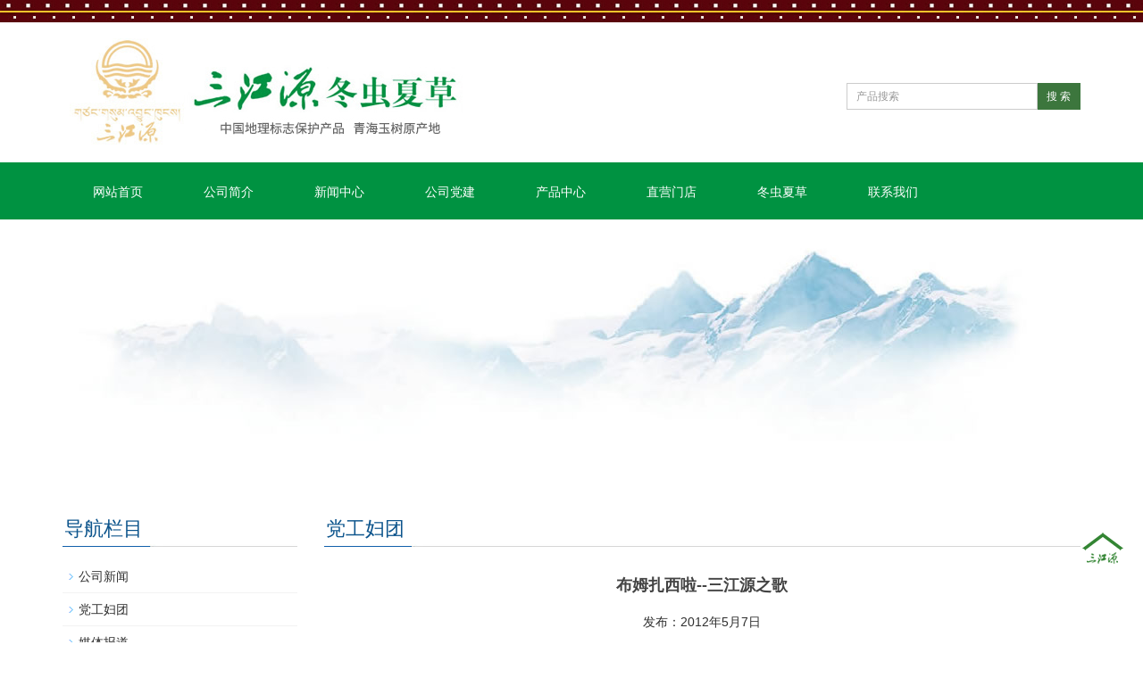

--- FILE ---
content_type: text/html; charset=utf-8
request_url: http://sjyyy.com/index.php/new/index/id/73.html
body_size: 4627
content:
 <!DOCTYPE html>
<html lang="zh-cn">
  <head>
    <meta charset="utf-8">
    <meta http-equiv="X-UA-Compatible" content="IE=edge">
    <meta name="viewport" content="width=device-width, initial-scale=1">
    <title>布姆扎西啦--三江源之歌</title>
    <meta name="keywords" content="" />
    <meta name="description" content="" />
    <meta name="applicable-device"content="pc,mobile">
	<link href="/Public/css/bootstrap.css" rel="stylesheet">
	<link href="/Home/Tpl/default/Public/css/bxslider.css" rel="stylesheet">
	<link href="/Home/Tpl/default/Public/css/style.css" rel="stylesheet">
	<script src="/Public/js/jquery.min.js"></script>
	<script src="/Home/Tpl/default/Public/js/bxslider.min.js"></script>
	<script src="/Home/Tpl/default/Public/js/common.js"></script>
	<script src="/Public/js/bootstrap.js"></script>
	<!--[if lt IE 9]>
	  <script src="http://cdn.bootcss.com/html5shiv/3.7.2/html5shiv.min.js"></script>
	  <script src="http://cdn.bootcss.com/respond.js/1.4.2/respond.min.js"></script>
	<![endif]-->
  </head>
  <body>
  
 ﻿ <header>
    <div class="top_menu">
      <div class="container">
        <span class="top_name">扎西德勒!三江源 </span>
      </div>
    </div>

    <div class="container">
      <div class="row">
        <div class="col-xs-12 col-sm-9 col-md-9">
            <a href="http://www.sjyyy.com"><img src="/Uploads/5bfe3f6847e30.jpg" class="logo" alt="三江源冬虫夏草"/></a>
        </div>
 
        <div id="topsearch" class="col-xs-12 col-sm-3 col-md-3">
            <form id="searchform" method="get" action="/index.php/search/index.html">
                <div class="input-group search_group">
                    <input type="text" name="name" class="form-control input-sm" placeholder="产品搜索">
                       <span class="input-group-btn">
                          <a href="javascript:searchform.submit();" class="btn btn-sm mysearch_btn" type="button">搜 索</a>
                      </span>
                </div>
            </form>
        </div>

      </div>
    </div>
  
    <!-- Fixed navbar -->
    <nav id="top_nav" class="navbar navbar-default navbar-static-top">
      <div class="container">
        <div class="navbar-header">
          <button type="button" class="navbar-toggle collapsed" data-toggle="collapse" data-target="#navbar" aria-expanded="false" aria-controls="navbar">
            <span class="sr-only">导航菜单</span>
            <span class="icon-bar"></span>
            <span class="icon-bar"></span>
            <span class="icon-bar"></span>
          </button>
          <span id="small_search" class="glyphicon glyphicon-search" aria-hidden="true"></span>
          <a class="navbar-brand" href="#">导航菜单</a>
        </div>
        <div id="navbar" class="navbar-collapse collapse">
          <ul class="nav navbar-nav">
            <li><a href="/">网站首页</a></li>

            <li class="dropdown">
                    <a href=" /index.php/list/index/id/25.html">公司简介</a>
                    <a href="/index.php/list/index/id/25.html" id="app_menudown" class="dropdown-toggle" data-toggle="dropdown" role="button" aria-expanded="false"><span class="glyphicon glyphicon-menu-down btn-xs"></span></a>
                      <ul class="dropdown-menu nav_small" role="menu">
                      <li><a href="/index.php/list/index/id/62.html">集团架构</a></li><li><a href="/index.php/list/index/id/42.html">领导介绍</a></li><li><a href="/index.php/list/index/id/43.html">集团大事记</a></li><li><a href="/index.php/list/index/id/44.html">三江源荣誉</a></li><li><a href="/index.php/list/index/id/52.html">企业文化</a></li><li><a href="/index.php/list/index/id/45.html">公司视频</a></li>
                      </ul>
                  </li>
              <li class="dropdown">
                    <a href="/index.php/list/index/id/2.html">新闻中心</a>
                    <a href="/index.php/list/index/id/2.html" id="app_menudown" class="dropdown-toggle" data-toggle="dropdown" role="button" aria-expanded="false"><span class="glyphicon glyphicon-menu-down btn-xs"></span></a>
                      <ul class="dropdown-menu nav_small" role="menu">
                      <li><a href="/index.php/list/index/id/12.html">公司新闻</a></li><li><a href="/index.php/list/index/id/13.html">党工妇团</a></li><li><a href="/index.php/list/index/id/46.html">媒体报道</a></li><li><a href="/index.php/list/index/id/48.html">公益慈善</a></li><li><a href="/index.php/list/index/id/39.html">公司公告</a></li>
                      </ul>
                  </li>
                                 <li><a href="http://sjyyy.com/index.php/list/index/id/13.html">公司党建</a></li><li class="dropdown">
                    <a href="/index.php/list/index/id/1.html">产品中心</a>
                    <a href="/index.php/list/index/id/1.html" id="app_menudown" class="dropdown-toggle" data-toggle="dropdown" role="button" aria-expanded="false"><span class="glyphicon glyphicon-menu-down btn-xs"></span></a>
                      <ul class="dropdown-menu nav_small" role="menu">
                      <li><a href="/index.php/list/index/id/5.html">三江源</a></li><li><a href="/index.php/list/index/id/6.html">三江源神草</a></li><li><a href="/index.php/list/index/id/7.html">渭河源</a></li><li><a href="/index.php/list/index/id/50.html">夏都牧童</a></li><li><a href="/index.php/list/index/id/51.html">杞工坊</a></li>
                      </ul>
                  </li>
              <li class="dropdown">
                    <a href="/index.php/list/index/id/15.html">直营门店</a>
                    <a href="/index.php/list/index/id/15.html" id="app_menudown" class="dropdown-toggle" data-toggle="dropdown" role="button" aria-expanded="false"><span class="glyphicon glyphicon-menu-down btn-xs"></span></a>
                      <ul class="dropdown-menu nav_small" role="menu">
                      <li><a href="/index.php/list/index/id/26.html">上海</a></li><li><a href="/index.php/list/index/id/27.html">兰州</a></li><li><a href="/index.php/list/index/id/53.html">西宁</a></li><li><a href="/index.php/list/index/id/54.html">北京</a></li><li><a href="/index.php/list/index/id/55.html">西安</a></li><li><a href="/index.php/list/index/id/56.html">杭州</a></li><li><a href="/index.php/list/index/id/60.html">线上购买</a></li>
                      </ul>
                  </li>
              <li class="dropdown">
                    <a href="/index.php/list/index/id/63.html">冬虫夏草</a>
                    <a href="/index.php/list/index/id/63.html" id="app_menudown" class="dropdown-toggle" data-toggle="dropdown" role="button" aria-expanded="false"><span class="glyphicon glyphicon-menu-down btn-xs"></span></a>
                      <ul class="dropdown-menu nav_small" role="menu">
                      <li><a href="/index.php/list/index/id/64.html">冬虫夏草常识</a></li><li><a href="/index.php/list/index/id/65.html">冬虫夏草养生</a></li>
                      </ul>
                  </li>
                                 <li><a href="/index.php/list/index/id/4.html">联系我们</a></li>              
          </ul>
        </div><!--/.nav-collapse -->
      </div>
    </nav>
</header>

 <div class="page_bg" style="background: url(/Uploads/5780c309432c5.jpg) center top no-repeat;"></div>
   
     <!-- main -->
    <div class="container">    
        <div class="row">

           <!-- right -->
           <div class="col-xs-12 col-sm-8 col-md-9" style="float:right">
              <div class="list_box">
                <h2 class="left_h2">党工妇团</h2>

                  <div class="contents">
                    <h1 class="contents_title">布姆扎西啦--三江源之歌</h1>
                    <p style="text-align:center;">
	发布：2012年5月7日
</p>
<p>
	<br />
</p>
<div class="p-wrapper" style="padding:0px;margin:0px;border:0px;font-size:13px;vertical-align:baseline;background:#FFFFFF;color:#696969;font-family:arial, &quot;">
	<p style="font-size:14px;vertical-align:baseline;background:transparent;">
		谁的脸庞那么阳光<br />
就像带着藏红花的芬芳<br />
谁在芬芳中收获着坚强<br />
就像藏红花开满了远方<br />
布姆扎西（啦） 扎西姑娘（哟）<br />
是你在三江源<br />
三江源的故乡<br />
带着我们自由<br />
自由地翱翔 （哟）<br />
布姆扎西（啦） 扎西哑卓啦<br />
扎西（哑卓啦） （哑卓）
	</p>
</div>
<p>
	<p style="font-size:14px;vertical-align:baseline;background:transparent;">
		谁的家乡孕育了神草<br />
珍贵的大山里迎风成长<br />
谁在清风中<br />
自由地歌唱<br />
陪伴着白唇鹿<br />
舞步吉祥<br />
布姆扎西（啦） 扎西姑娘（哟）<br />
是你在三江源<br />
冬虫夏草的天堂<br />
就像大自然<br />
捧出了珍藏 （哟）<br />
布姆扎西（啦） 扎西哑卓啦<br />
扎西（哑卓啦） （哑卓）
	</p>
	<p style="font-size:14px;vertical-align:baseline;background:transparent;">
		<img src="/Uploads/image/20181202/20181202121536_14146.jpg" alt="" width="650" height="919" title="" align="" />
	</p>
</p>                  </div>

                    <div class="point">
                        <span class="to_prev col-xs-12 col-sm-6 col-md-6">上一条：<a href="/index.php/new/index/id/72.html">草原上的格桑花</a></span>
                        <span class="to_next col-xs-12 col-sm-6 col-md-6">下一条：<a href="/index.php/new/index/id/74.html">高新工会办实事 “渭河源”12名贫困员工受益</a></span>
                    </div>
                </div>

                <div class="list_related"> 
                   <h2 class="left_h2">相关新闻</h2>
                    <ul class="list_news related_news">
                      <li><a href="/index.php/new/index/id/59.html" title="公司唱红歌庆祝建党90周年">公司唱红歌庆祝建党90周年</a><span class="news_time">2011-07-02</span></li><li><a href="/index.php/new/index/id/74.html" title="高新工会办实事 “渭河源”12名贫困员工受益">高新工会办实事 “渭河源”12名贫困员工受益</a><span class="news_time">2012-05-12</span></li><li><a href="/index.php/new/index/id/77.html" title="“为人民服务”不是口号 —— 记青海省工商局副局长韩有林调研三江源非公党建工作">“为人民服务”不是口号 —— 记青海省工商局副局长韩有林调研三江源非公党建工作</a><span class="news_time">2012-05-29</span></li><li><a href="/index.php/new/index/id/78.html" title="激情马拉松、活力三江源、相聚渭河源">激情马拉松、活力三江源、相聚渭河源</a><span class="news_time">2012-06-13</span></li><li><a href="/index.php/new/index/id/83.html" title="“学党史、知党情、颂党恩”">“学党史、知党情、颂党恩”</a><span class="news_time">2012-07-05</span></li>        
                    </ul>
                </div>
        </div>

        <!-- left -->
        <div class="col-xs-12 col-sm-4 col-md-3">
            <div class="left_nav" id="categories">
              <h2 class="left_h2">导航栏目</h2>
              <ul class="left_nav_ul" id="firstpane">
    <li>
        <a class="biglink" href="/index.php/list/index/id/12.html">公司新闻</a><span class="menu_head">+</span>
            <ul class="left_snav_ul menu_body">
                        </ul>
    </li><li>
        <a class="biglink" href="/index.php/list/index/id/13.html">党工妇团</a><span class="menu_head">+</span>
            <ul class="left_snav_ul menu_body">
                        </ul>
    </li><li>
        <a class="biglink" href="/index.php/list/index/id/46.html">媒体报道</a><span class="menu_head">+</span>
            <ul class="left_snav_ul menu_body">
                        </ul>
    </li><li>
        <a class="biglink" href="/index.php/list/index/id/48.html">公益慈善</a><span class="menu_head">+</span>
            <ul class="left_snav_ul menu_body">
                        </ul>
    </li><li>
        <a class="biglink" href="/index.php/list/index/id/39.html">公司公告</a><span class="menu_head">+</span>
            <ul class="left_snav_ul menu_body">
                        </ul>
    </li></ul>            </div>

            <div class="left_news">
              <h2 class="left_h2">新闻中心</h2>
              <ul class="left_news">
    <li><a href="/index.php/new/index/id/514.html" title="扎西才吉： 聚力甘青协作 以创新实干服务区域发展">扎西才吉： 聚力甘青协作 以创新实</a></li><li><a href="/index.php/new/index/id/513.html" title="厚植爱国情怀 凝聚奋进力量--三江源 集团开展爱国主义主题党日活动">厚植爱国情怀 凝聚奋进力量--三江</a></li><li><a href="/index.php/new/index/id/512.html" title="一堂生动的爱国主义教育课--三江源人共观阅兵盛典，砥砺报国之志">一堂生动的爱国主义教育课--三江源</a></li><li><a href="/index.php/new/index/id/511.html" title="红心向党展风采，文体聚力庆七一">红心向党展风采，文体聚力庆七一</a></li><li><a href="/index.php/new/index/id/510.html" title="扎西才吉：依法依规是民营企业实现高质量发展的必由之路">扎西才吉：依法依规是民营企业实现高</a></li>  </ul>            </div>
           ﻿
		<div class="index_contact">
		</div>
        </div>

      </div>
    </div> 

    ﻿<nav class="navbar navbar-default navbar-fixed-bottom footer_nav">
    <div class="foot_nav btn-group dropup">
        <a class="dropdown-toggle"  data-toggle="dropdown" aria-haspopup="true" aria-expanded="false" href="#">
            <span class="glyphicon glyphicon-share btn-lg" aria-hidden="true"></span>
            分享</a>  
            <div class="dropdown-menu webshare">
                        </div>
    </div>
    <div class="foot_nav"><a href="tel:"><span class="glyphicon glyphicon-phone btn-lg" aria-hidden="true"></span>手机</a></div>
    <div class="foot_nav"  aria-hidden="true"  data-toggle="collapse" data-target="#navbar" aria-expanded="false" aria-controls="navbar"><span class="glyphicon glyphicon-th-list btn-lg"></span>分类</div>
    <div class="foot_nav"><a id="gototop" href="#"><span class="glyphicon glyphicon-circle-arrow-up btn-lg" aria-hidden="true"></span>顶部</a></div>
</nav>

<footer>
    <div class="copyright">
	  <p class="copyright_p">地址：青海生物科技产业园经三路40号 &nbsp;电话：4006970555 </p>
        <p>© 2018 SJYYY.COM All Right Reserved&三江源网络部</p>
        <p><a href="https://beian.miit.gov.cn" target="_blank">青ICP备15000584号</a>&nbsp;&nbsp;&nbsp;<a href="https://beian.mps.gov.cn/#/query/webSearch?code=63010502000520\" rel=\"noreferrer\" target=\"_blank\">青公网安备63010502000520</a></p>
  </div>
     
</footer>

﻿<!--客服面板-->
    <link rel="stylesheet" type="text/css" href="/Public/css/online.css" />
    <div id="cmsFloatPanel">
         <div class="ctrolPanel">
               <a class="arrow" title="返回顶部" href="#"></a>
         </div>
         <div class="servicePanel">
              <div class="servicePanel-inner">
                   <div class="serviceMsgPanel">
                        <div class="serviceMsgPanel-hd"><a href="#"><span>关闭</span></a></div>
                        <div class="serviceMsgPanel-bd">
                          <!--在线QQ-->
                                                    <!--在线MSN-->  
                                                    <!--在线SKYPE--> 
                          <div class="msggroup">
                                <a href="skype:sjyyy?chat"><img  class="qqimg" src="/Public/images/skype.gif" alt="SKYPE在线客服"> </a>
                              </div>                          <!--淘宝旺旺--> 
                          <div class="msggroup">
                                <a target=blank href="http://amos.im.alisoft.com/msg.aw?v=2&uid=三江之源&site=cntaobao&s=1&charset=utf-8"><img SRC="http://amos.im.alisoft.com/online.aw?v=2&uid=三江之源&site=cntaobao&s=1&charset=utf-8" alt="点击联系我"></a>
                               </div>                          <!--旺旺国内版--> 
                                                    <!--旺旺国际版-->
                                                    
                        </div>
                        <div class="serviceMsgPanel-ft"></div>
                    </div>
                    <div class="arrowPanel">
                         <div class="arrow02"></div>
                    </div>
              </div>
         </div>
         <div class="messagePanel">
              <div class="messagePanel-inner">
                   <div class="formPanel">
                        
                         <div class="formPanel-bd">
                                                        <a type="button" class="btn btn-default btn-xs" href="#" style="margin: 6px 0px 0px 10px;">关闭</a>
                         </div>

                   </div>
                   <div class="arrowPanel">
                        <div class="arrow01"></div>
                        <div class="arrow02"></div>
                   </div>
              </div>
         </div>
         <div class="qrcodePanel">
              <div class="qrcodePanel-inner">
                   <div class="codePanel">
                         <div class="codePanel-hd"><span style="float:left">用手机扫描二维码</span><a href="#"><span>关闭</span></a></div>
                         <div class="codePanel-bd">
                              <img src="/Uploads/5bfcec8067b13.jpg" alt="二维码"/>
                         </div>
                   </div>
                   <div class="arrowPanel">
                        <div class="arrow01"></div>
                        <div class="arrow02"></div>
                   </div>
              </div>
         </div>    </div>
    <script type="text/javascript" src="/Public/js/online.js"></script>    
  </body>
</html>

--- FILE ---
content_type: text/css
request_url: http://sjyyy.com/Home/Tpl/default/Public/css/style.css
body_size: 4535
content:
/*
 * LankeCMS
 * Copyright (c) 2018 SJYYY.COM All rights reserved.
 */

body{background-image: url(http://www.sjyyy.net/Home/Tpl/default/Public/images/top_bgz1.jpg);background-repeat: repeat-x;font-family: 'black letter',Arial,Helvetica, sans-serif; color: #2F2F2F;}
a{transition: 0.5s;-webkit-transition: 0.5s;-moz-transition: 0.5s;}
ul{list-style:none;}
.top_menu{float: right; font-size: 12px; color: #FFF; width: 100%;  height: 3px; border-bottom:0px solid #dfe1e3;}
.language{float: right; height: 33px; padding: 5px 10px 0px 10px; font-size: 1px;}
.top_name{display: inline-block; padding-top:8px;}
.flash img{ width: 100%}
.flash ul.bxslider{list-style:none;}
.flash div.bx-pager{bottom: 4%;}
.flash div.bx-controls-direction{ display:none; }
.page_bg{height: 300px; margin-bottom: 10px;}
.main{ padding:30px 0px 10px 0px;}
.img-thumbnail{transition : opacity 0.7s}
.img-thumbnail:hover,.opacity_img:hover{opacity: 0.75;}

/*导航菜单*/
.navbar{ margin:0px; border:none;}
.glyphicon-home:before {color: #fff;}
#app_menudown{position: absolute; top:0px; right:0px; font-size: 16px;}
#app_menudown:hover{background-color: #c8282a;}

/*产品搜索*/
.search_group{float: right; margin: 70px 0px 0px 0px;}
.form-control{border-radius: 0px; box-shadow: none;}
.mysearch_btn{ background-color:#3c763d;color:#fff;border-radius: 0px;transition:background 0.3s;}
.mysearch_btn:hover,.mysearch_btn:focus{ background-color:#c8282a; color:#fff;}
#small_search{float: right; margin-top: 7px; padding:8px 13px;font-size: 17px;border-radius: 4px; color: #fff;}
#small_search:hover,#small_search:focus{cursor: pointer; background-color: #c8282a;}

/*公司简介*/
.about_p{margin:30px 0px 0px 0px; text-align: center; color: #888; font-size:16px;padding:0px;letter-spacing:4px;}
.about_h2{text-align: center; font-size:23px; color:#363534;margin:3px 0px 5px 0px;}
.about_line{padding: 3px 0px; margin-bottom:15px; background: url(../images/title_line.png) center center no-repeat;}
.about_img{width: 100%;max-width: 458px; display: block; float: right;}
.about_contents{color:#2F2F2F; text-align: left; line-height:31px; padding:23px 0px 10px 0px;}
a.about_more{ display: block; margin: 0 auto; width: 150px; text-align: center; color:#575656; padding: 7px 0px; background: #fff; border:1px solid #575656; margin-top:25px;}
a.about_more:hover{color: #fff; background: #575656; text-decoration: none;}

/*首页产品*/
.product_bg{background-color: #F2F2F2; margin-top: 60px;}
.index_product{margin:15px 0px 0px 0px;}
.index_product p.about_p{margin-top:30px;}
.product_list{clear: both;  padding: 30px 0px 0px 0px;margin-right: -15px;margin-left: -15px;}
.product_list2{padding-top: 20px;}
.product_img{padding-left: 15px; padding-right: 15px; min-height: 250px;}
.product_img img{margin-right: auto;margin-left: auto;display: block;  max-height: 320px; max-width: 100%;height: auto; margin-bottom: 10px; padding: 0px 0px 0px 0px;}
.product_list2 div.product_img{min-height: 250px;}
.product_title{ text-align: center;padding: 0px 15px 0px 0px; height: 40px;}
.product_title a{ color: #363534;}
.product_title a:hover{text-decoration: none;color:#c8282a;}

/*荣誉证书*/
.index_honor{margin:35px 0px 0px 0px;}

/*首页新闻*/
.news_box{margin-top:20px; padding-bottom: 30px;background-color: #F9F9F9;}
.index_news{clear: both; list-style:none;margin:0px; padding:25px 0px 0px 10px;}
.index_news li{margin-bottom: 20px; padding: 25px 15px; min-height: 70px; border: 1px solid #ccc;}
.index_news li span{display: inline-block; width: 60px; height: 60px; text-align: center; background-color: #86BFFB; color: #fff; float: left;  padding:0px 2px; position: relative; left: -35px; top:-5px;}
.index_news li span strong{display: block; font-size: 24px; padding-top: 5px;}
.index_news li span i{display: block; font-size: 12px;  font-style: normal; font-family: Arial;}
.index_news li a{color:#363534; font-size: 16px;}
.index_news li a:hover{ text-decoration:none;color:#c8282a; }
.index_news li em{ font-style: normal; display:block; line-height: 18px;color: #989696; padding-top: 10px;}

/*首页联系*/
.index_contact{margin:30px 0px 45px 0px;}
.index_contact P{clear: both;}

/*栏目导航*/
.left_nav{ clear: both;}
.index_left_nav{padding-top: 25px; margin: 0 15px;}
.left_h2{background:url(../images/title_line.jpg) left bottom no-repeat; font-size:22px; display: block; margin-top: 25px; padding: 0px 0px 8px 2px; color:#0c548c;}
.left_nav_ul{list-style:none;margin:0px;padding:0px; margin:15px 0px 0px 0px;padding-bottom: 10px;}
.left_nav_ul > li{position:relative; border-bottom: 1px solid #f2f2f2; background: url(../images/left_li.gif) 6px 15px no-repeat;padding:8px 0px 8px 18px; }
.left_nav_ul > li > a{text-decoration:none; color:#2F2F2F;}
.left_nav_ul > li > a:hover,.left_nav_ul li a.left_active{color:#c8282a;}
/*小类*/
ul.left_snav_ul{list-style:none;padding:0px;display: none; padding-top: 8px;}
ul.left_snav_ul > li{ margin:0px;padding:5px 0px 5px 10px; background: url(../images/left_sli.gif) 0px 13px no-repeat;}
ul.left_snav_ul > li > a{border:0;color:#2F2F2F;padding: 5px 0px 5px 0px;}
ul.left_snav_ul > li > a:hover{ text-decoration: none;color:#c8282a;}
.menu_head{cursor:pointer; font: 600 18px/30px "Open Sans", sans-serif; width:35px; text-align:center;color:#303c4b;display:inline-block;position: absolute; top:3px; right:0px;}
.menu_head:hover{ color: #333333;}

/*左侧新闻*/
.left_news{clear: both; list-style:none;margin:0px; padding:0px;}
.left_news li{color:#545455;border-bottom: 1px dotted #dddddd;background: url(../images/li.png) no-repeat left 12px;line-height:21px; padding: 10px 0px; padding-left:16px;}
.left_news li a{color:#2F2F2F;}
.left_news li a:hover{ text-decoration:none;color:#c8282a; }

.list_box{clear: both; margin-bottom: 45px;}

/*新闻列表*/
.list_news{clear: both; list-style:none;margin:0px; padding:6px 0px 20px 0px;}
.list_news li{color:#898989;background: url(../images/li.png) no-repeat left 14px;line-height:22px; padding:8px 0px; padding-left:13px;border-bottom: 1px dashed #e3e2e2;/*dotted*/ }
.list_news li a{color:#2F2F2F;}
.list_news li a:hover{text-decoration:none;color:#c8282a;}
.news_time{ float:right;}
.contents{clear: both; padding:6px 2px 0px 2px; line-height:28px; overflow: auto;}
.contents_title{ margin: 0px; padding: 10px 0px; text-align: center; color: #000; font-size:18px;color:#434343;font-weight:bold; line-height: 34px;}

/*分页样式*/
.page{clear:both; margin:20px 0px 0px 0px; text-align: center;}
.page a {display: inline-block; font-family: Arial; font-size: 13px; border: #dbdbdb 1px solid; padding:4px 9px; margin: 2px; margin-bottom: 5px; color: #31363c; text-decoration: none}
.page a:hover,.page a:focus{font-family: Arial;font-size: 13px;border: #000 1px solid; padding:4px 9px;color: #fff; background-color: #31363c;}
.page .current {font-family: Arial;border: #000 1px solid; font-size: 13px; padding:5px 9px; color: #fff;margin: 2px;  background-color: #31363c}

/*产品展示*/
#pic-page {text-align: center; margin-top:10px;}
#pic-page a {margin: 0 2px;}
#pic-page a img {width:40px;padding: 2px;border: solid #ccc 1px; margin-bottom:5px;}
#pic-page a:hover img,#pic-page a.active img {border: solid #5280DD 1px;}
.showpic_box,.proinfo_box{margin: 30px 0px 20px 0px;}
.product_h1{ margin:0px; line-height:26px; font-size:20px; color: #0c548c; padding-bottom:10px;border-bottom: 1px dotted #cccccc; }
.product_info{list-style:none; padding:0px; margin-top:10px;}
.product_info li{ line-height:24px; padding-bottom:12px;}
.product_con{ clear: both; border-top: 1px dotted #ccc; margin:10px 0px 20px 0px;padding:20px 0px 0px 0px; line-height:26px;overflow: auto;}
.photo_con{ clear: both; margin:0px 0px 20px 0px; padding:10px 0px 20px 0px; line-height:26px;overflow: auto;}

.related_h2{padding: 30px 0px 12px 0px; color: #303c4b; margin:0px; display: block;  font-weight:300; font-size:24px; border-bottom:5px solid #f4f5f6;font-family:'Roboto',Arial,Helvetica, sans-serif;}
.related_list{padding-top: 12px;}
.related_news{ padding-top: 0px; clear: both;}

.download_btn{text-align: right; margin: 10px 10px 20px 0px;}
.page-btn{background-color: #c8282a; border-radius: 0px; border: none; transition:background 0.3s;}
.page-btn:hover,.page-btn:focus{background-color:#0c548c; }
.grey-btn{border-radius: 0px;border: none; background-color: #E8E8E8;}
.grey-btn:hover,.grey-btn:focus{background-color: #ccc;}

.a2a_default_style{display: inline-block;}

/*在线留言订购*/
.feedback{margin-top: 30px;}
.form-horizontal .form-group { margin-right: -10px;margin-left: -10px;}
.codeimg{ margin: 0px 0px -10px -18px;}


/*上一个下一个*/
.point{ clear: both; margin:20px 0px 40px 0px; padding-bottom: 40px; line-height:22px;}
.point span.to_prev{text-align:center; }
.point span.to_prev a{color:#0c548c;}
.point span.to_prev a:hover{color: #ea042b}
.point span.to_next{text-align:center; }
.point span.to_next a{color:#0c548c;}
.point span.to_next a:hover{color: #ea042b}

/*标签样式*/
.tags{ margin: 18px 0px 10px 0px}
.tags a{ margin: 0px 5px 8px 0px}
.tags_list{padding: 5px 10px 100px 10px}
.tags_ul{ margin-top: 0px;}
.tags_ul li{line-height: 28px; margin-bottom: 8px; padding-bottom: 10px;}
.tags_ul h3{font-size: 14px; padding: 0px; margin: 0px;line-height: 20px;}
.tags_ul p{font-size: 13px;padding: 0px; margin: 0px; color: #777; line-height: 20px; padding-top: 8px;}

/*网站地图*/
ul.ul_sitemap{margin: 30px 0px 40px 30px;}
ul.ul_sitemap li{list-style: none; line-height: 26px;clear: both;}
ul.ul_sitemap li a{color: #7d7d7d;}
li.small_li_sitemap{clear: both;padding-left: 12px;}
li.small_li2_sitemap{float: left; padding-left: 20px;}

#translate{width:180px; margin: 0 auto; }
#translate-this{margin: 15px 0px 10px 0px;}

/*首页Tags*/
.tags_box{background-color: #545454; padding: 9px 0px 9px 0px; text-align: center;color: #E9E9EA;font-size: 13px;}
.tags_box a{color: #E9E9EA; border-right: 1px solid #BBBBBB; padding:0px 8px 0px 8px;font-size: 13px;}
.tags_box a:hover{text-decoration: none; color: #B6D8F5;}
.tags_box a:last-child{border-right:0px;}
.tags_box button{display: none;}
.tags_title{font-size: 13px; margin-right: -6px;}
.tags_title a{padding:0px 10px 0px 0px;}
.tags_title:after{content:"：";}

/*友情链接*/
.link_box{background-color: #4A4A4A; padding: 10px 0px; text-align: center;color: #E9E9EA;font-size: 13px;}
.link_box a{color: #E9E9EA; border-right: 1px solid #BBBBBB; padding:0px 10px 0px 10px; font-size: 13px;}
.link_box a:hover{text-decoration: none; color: #B6D8F5;}
.link_box a:last-child{border-right:0px;}
.link_box button{display: none;}
.link_title{font-size: 13px; margin-right: -6px;}
.link_title:after{content:"：";}

/*底部信息*/
footer{ text-align:center; background-color: #5A030B; color:#fff; padding:30px 0px 20px 0px; font-size:12px;}
.copyright{ line-height:20px; padding: 0px 5px;}
.copyright a{ color:#fff;}
.foot_nav{ width:25%; float:left;background-color: #fafafa;text-align:center;color:#898989;} 
.foot_nav:hover,.foot_nav:focus{background-color: #e4e4e4;cursor:pointer;}
.foot_nav a{color:#898989;display:block;}
.foot_nav a:hover,.foot_nav a:focus{text-decoration:none;}
.foot_nav span{display:block; padding:3px 0px 0px 0px;}
.webshare{width: 230px; padding: 5px;}
.ewebshare{width: 200px; padding: 5px;}

/*大屏幕*/
@media screen and (min-width: 769px) {
       header{}
       .logo{margin-top:20px; max-width: 700px;}
      .navbar{ margin-top:20px;  min-height: 64px; background: url(../images/nav_bg.jpg) repeat-x;}
      .navbar-nav > li{}
      .navbar-nav > li:first-child { border-left:0; }
      .navbar-nav > li:last-child{}
      .navbar-nav > li > a {text-align: center;}
      .navbar-default .navbar-nav > li > a{color: #fff; padding: 23px 34px 21px 34px;}
      .navbar-default .navbar-nav > li > a:hover,
      .navbar-default .navbar-nav > li > a:focus,
      .navbar-default .navbar-nav > li > a.active,
      .navbar-default .navbar-nav > .active > a,
      .navbar-default .navbar-nav > .active > a:hover,
      .navbar-default .navbar-nav > .open > a,
      .navbar-default .navbar-nav > .open > a:hover,
      .navbar-default .navbar-nav > .open > a:focus {
         background-color: #c8282a; color: #fff; }
      .navbar-brand{display: none;}

      .navbar-fixed-top{min-height: 40px;margin-top:0px;opacity: 0.9;}
      .navbar-fixed-top ul.navbar-nav > li > a{padding: 14px 25px 14px 25px;}

      .nav_small{background-color:#448cd6; background-color: rgba(44,144,92,0.9);  padding: 10px 0px; padding-bottom: 15px; border-radius: 0px; border: none; box-shadow: none;}
      .nav_small > li{}
      .nav_small > li > a{line-height:20px; padding: 7px 0px; text-align: center; color: #fff; font-size: 13px;}
      .nav_small > li > a:hover{color: #fff; background-color: #006600;}
       #app_menudown,#small_search{ display:none; }
      .index_left_nav,.footer_nav{display:none; }
}


/*小屏幕*/
@media screen and (max-width: 768px) {
      .navbar{min-height: 50px; background-color: #009241;}
      .navbar-default .navbar-brand {color: #fff; font-size: 16px;}
      .navbar-default .navbar-brand:hover,
      .navbar-default .navbar-brand:focus {color: #fff;}
      .navbar-toggle{border:none;}
      .navbar-default .navbar-collapse, .navbar-default .navbar-form{border:none;}
      .navbar-default .navbar-toggle:hover,
      .navbar-default .navbar-toggle:focus {
        background-color: #c8282a;
      }
      .navbar-default .navbar-toggle .icon-bar{background-color: #fff;}
      .navbar-default .navbar-nav{margin-top: 0px;margin-bottom: 0px;}
      .navbar-default .navbar-nav > li {}
      .navbar-default .navbar-nav > li:last-child{border: none;}
      .navbar-default .navbar-nav > li > a,
      .navbar-default .navbar-nav .open .dropdown-menu > li > a{color: #fff;}
      .navbar-default .navbar-nav > li > a:hover,
       .navbar-default .navbar-nav > li > a:focus,
       .navbar-default .navbar-nav > .active > a, 
       .navbar-default .navbar-nav > .active > a:hover, 
       .navbar-default .navbar-nav > .active > a:focus,
       .navbar-default .navbar-nav > .open > a, 
       .navbar-default .navbar-nav > .open > a:hover, 
       .navbar-default .navbar-nav > .open > a:focus,
       .navbar-default .navbar-nav .open .dropdown-menu > li > a:hover{
        background-color: #c8282a; color: #fff;}

      .navbar-fixed-top{background-color: rgba(68,140,214,0.9);}

      .top_name,.home-btn,.page_bg{display: none;}
      .language{border-left: 0px; border-right: 0px; }
      .list_box{margin-top: 20px;}
      .search_group{margin: 10px 0px 25px 0px;}
      #topsearch{display: none;}
      .logo{display: block; margin: 0 auto; margin-top:25px; margin-bottom: 15px; max-width:380px;}
      .flash div.bx-pager{ /*display:none;*/}
      .left_h2{margin-top: 25px;}
      .list_related h2.left_h2{margin-top: 60px;}
      .product_bg{margin-top:40px;}
      .product_img,.product_list2 div.product_img{min-height: 100px; margin-bottom: 25px;}
      .related_list div.product_img{min-height: 180px;}
      .product_con img,.contents img{width:100%;}
      .about_p{margin-top: 20px;}
      .about_img{float: none; margin: 0 auto;}
      a.about_more{margin-top: 10px;}
      .news_box{padding-top:20px;margin-top:10px;}
      .index_news li span{left: -28px;}
      .index_news li a{ font-size: 14px;}
      .news_time{ display:none;}
      .left_news ul{padding-bottom: 20px;}
      .index_contact{margin-top:5px;}
      .product_h1{ line-height:22px; font-size:16px; margin-top: 35px;}
      .footer_nav{background-color: #fafafa;}
      #pic-page a img {width:35px;}
      #cmsFloatPanel{ display: none;}
      .point span.to_prev,.point span.to_next{text-align:left; padding-bottom: 8px;}
      .link_box{padding-left: 7px;}
      .link_box a{display: block;border-right:0px;padding:4px 0px;}
      .link_title{display: block;}
      .link_title:after{content:"";}
      .link_box button{display: inline-block; background-color: transparent; border: none; float: right; margin-top: -20px;}
      .link_box button:hover,.link_box button:focus{color: #99A1C5;}
      .link_list{display: none; padding-top: 7px;}
      .tags_box{padding-left: 7px;}
      .tags_box a{display: block;border-right:0px;padding:4px 0px;}
      .tags_title{display: block;}
      .tags_title:after{content:"";}
      .tags_box button{display: inline-block; background-color: transparent; border: none; float: right; margin-top: -20px;}
      .tags_box button:hover,.tags_box button:focus{color: #99A1C5;}
      .tags_rows{display: none; padding-top: 7px;}
      footer{ margin-bottom:50px;}
}

@media screen and (max-width: 767px) {
     .copyright_p{ display:none;}
}

/*380px到768px*/
@media screen and (min-width:380px) and (max-width:768px) {
  .col-mm-1, .col-mm-2, .col-mm-3, .col-mm-4, .col-mm-5, .col-mm-6, .col-mm-7, .col-mm-8, .col-mm-9, .col-mm-10, .col-mm-11, .col-mm-12 {
    float: left;
  }
  .col-mm-12 {
    width: 100%;
  }
  .col-mm-11 {
    width: 91.66666667%;
  }
  .col-mm-10 {
    width: 83.33333333%;
  }
  .col-mm-9 {
    width: 75%;
  }
  .col-mm-8 {
    width: 66.66666667%;
  }
  .col-mm-7 {
    width: 58.33333333%;
  }
  .col-mm-6 {
    width: 50%;
  }
  .col-mm-5 {
    width: 41.66666667%;
  }
  .col-mm-4 {
    width: 33.33333333%;
  }
  .col-mm-3 {
    width: 25%;
  }
  .col-mm-2 {
    width: 16.66666667%;
  }
  .col-mm-1 {
    width: 8.33333333%;
  }
  .logo{max-width:380px;}
}

@media screen and (max-width: 414px) {
  .logo{max-width:280px;}
}




